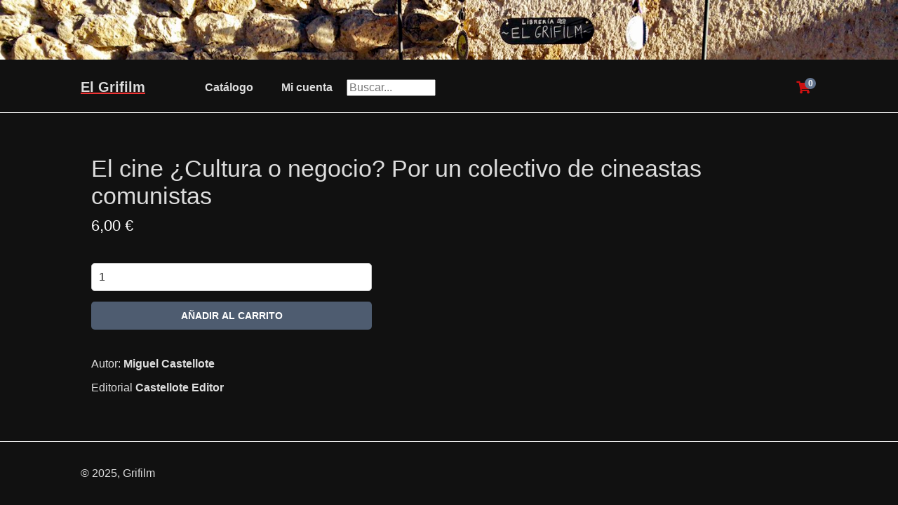

--- FILE ---
content_type: text/html; charset=UTF-8
request_url: https://elgrifilm.com/advanced/index.php?page=product&id=7133
body_size: 750
content:

<!DOCTYPE html>
<html>
	<head>
		<meta charset="utf-8">
		<meta name="viewport" content="width=device-width,minimum-scale=1">
		<title></title>
        <link rel="icon" type="image/png" href="favicon.png">
		<link href="style.css" rel="stylesheet" type="text/css">
		<link rel="stylesheet" href="https://use.fontawesome.com/releases/v5.7.1/css/all.css">
	</head>
	<body>

<center><img src="imgs/tienda1.jpg" style="max-width: 100%;"></center>
        <header>
            <div class="content-wrapper">
                <a href="/"><h1>El Grifilm</h1></a>
                <nav>
                    <a href="/catalogo.php?id=0#target"><h2>Catálogo</h2></a>
					<a href="index.php?page=myaccount"><h2>Mi cuenta</h2></a>
					<form action="../buscador.php#target" method="GET"><input type="text" id="t" name="t" size="12" maxlength="100" placeholder="Buscar..." /></form>
                    
                </nav>
                <div class="link-icons">
                   <a href="index.php?page=cart" title="Tienda">
						<i class="fas fa-shopping-cart"></i>
						<span>0</span>
					</a>
                    
					<a class="responsive-toggle" href="#">
						<i class="fas fa-bars"></i>
					</a>
                </div>
            </div>
        </header>
        <main>

<div class="product content-wrapper">

    <div class="product-imgs">

        <img class="product-img-large" src="" width="200" alt="">
 
        <div class="product-small-imgs">
                    </div>

    </div>

    <div class="product-wrapper">

        <h1 class="name">El cine ¿Cultura o negocio? Por un colectivo de cineastas comunistas</h1>

        <span class="price">
            6,00 &euro;                    </span>

        <form id="product-form" action="index.php?page=cart" method="post">
                        <input type="number" name="Cantidad" value="1" min="1" max="1" placeholder="Cantidad" required>
            <input type="hidden" name="product_id" value="7133">
                        <input type="submit" value="Añadir al carrito">
                    </form>

        <div class="description">
        	<p>Autor: <b>Miguel Castellote</b></p>
        	<p>Editorial <b>Castellote Editor</b></p>
            <p></p>
        </div>

    </div>

</div>


        </main>
        <footer>
            <div class="content-wrapper">
                <p>&copy; 2025, Grifilm</p>
            </div>
        </footer>
        <script>
        let currency_code = "&euro;";
        </script>
        <script src="script.js"></script>
    </body>
</html>

--- FILE ---
content_type: text/css
request_url: https://elgrifilm.com/advanced/style.css
body_size: 2581
content:
* {
  box-sizing: border-box;
  font-family: -apple-system, BlinkMacSystemFont, "segoe ui", roboto, oxygen, ubuntu, cantarell, "fira sans", "droid sans", "helvetica neue", Arial, sans-serif;
  font-size: 16px;
  -webkit-font-smoothing: antialiased;
  -moz-osx-font-smoothing: grayscale;
}

html {
  height: 100%;
}

body {
  position: relative;
  min-height: 100%;
  color: #ddd;
  background-color: #111;
  margin: 0;
  padding-bottom: 100px;
  /* Same height as footer */
}

h1, h2, h3, h4, h5 {
  color: #ddd;
}

.content-wrapper {
  width: 1050px;
  margin: 0 auto;
}

.content-wrapper.error {
  padding: 40px 0;
}

header {
  position: relative;
  border-bottom: 1px solid #EEEEEE;
}

header .content-wrapper {
  display: flex;
}

header h1, header img {
  display: flex;
  flex-grow: 1;
  flex-basis: 0;
  font-size: 20px;
  margin: 0;
  padding: 24px 0;
}

header nav {
  display: flex;
  flex-grow: 1;
  flex-basis: 0;
  justify-content: center;
  align-items: center;
}

header nav a {
  white-space: nowrap;
  text-decoration: none;
  color: #ddd;
  padding: 10px 10px;
  margin: 0 10px;
}

header nav a:hover {
  border-bottom: 1px solid #aaa;
}

header .link-icons {
  display: flex;
  flex-grow: 1;
  flex-basis: 0;
  justify-content: flex-end;
  align-items: center;
  position: relative;
}

header .link-icons .search i {
  font-size: 18px;
  padding: 0 10px;
  cursor: pointer;
}

header .link-icons .search input {
  display: none;
  border: 0;
  border-bottom: 1px solid #EEEEEE;
  padding: 10px 0;
  width: 200px;
  outline: none;
  margin-right: 10px;
}

header .link-icons .responsive-toggle {
  display: none;
}

header .link-icons a {
  position: relative;
  text-decoration: none;
  color: #c11;
  padding: 0 10px;
}

header .link-icons a:hover {
  color: #f22;
}

header .link-icons a i {
  font-size: 18px;
}

header .link-icons a span {
  display: inline-block;
  text-align: center;
  background-color: #63748e;
  border-radius: 50%;
  color: #FFFFFF;
  font-size: 12px;
  line-height: 16px;
  width: 16px;
  height: 16px;
  font-weight: bold;
  position: absolute;
  top: -4px;
  right: 2px;
}

main .featured {
  display: flex;
  flex-direction: column;
  background-image: url(imgs/featured-image.jpg);
  background-repeat: no-repeat;
  background-size: cover;
  height: 500px;
  align-items: center;
  justify-content: center;
  text-align: center;
}

main .featured h2 {
  display: inline-block;
  margin: 0;
  width: 1050px;
  font-family: Rockwell, Courier Bold, Courier, Georgia, Times, Times New Roman, serif;
  font-size: 68px;
  color: #FFFFFF;
  padding-bottom: 10px;
}

main .featured p {
  display: inline-block;
  margin: 0;
  width: 1050px;
  font-size: 24px;
  color: #FFFFFF;
}

a {
  color: #e33;
text-underline: none;
}

a:hover,
a:active,
a:visited,
a:focus {
  color: #f55;
}


main .recentlyadded h2 {
  display: block;
  font-weight: normal;
  margin: 0;
  padding: 40px 0;
  font-size: 24px;
  text-align: center;
  width: 100%;
  border-bottom: 1px solid #EEEEEE;
}

main .recentlyadded .products, main .products .products-wrapper {
  display: flex;
  flex-wrap: wrap;
  align-items: center;
  padding: 40px 0 0 0;
}

main .recentlyadded .products .product, main .products .products-wrapper .product {
  display: block;
  overflow: hidden;
  text-decoration: none;
  width: 25%;
  padding-bottom: 60px;
}

main .recentlyadded .products .product img, main .products .products-wrapper .product img {
  transform: scale(1);
  transition: transform 1s;
}

main .recentlyadded .products .product .name, main .products .products-wrapper .product .name {
  display: block;
  color: #ccc;
  padding: 20px 0 2px 0;
}

main .recentlyadded .products .product .price, main .products .products-wrapper .product .price {
  display: block;
  color: #999999;
}

main .recentlyadded .products .product .rrp, main .products .products-wrapper .product .rrp {
  color: #BBBBBB;
  text-decoration: line-through;
}

main .recentlyadded .products .product:hover img, main .products .products-wrapper .product:hover img {
  transform: scale(1.05);
  transition: transform 1s;
}

main .recentlyadded .products .product:hover .name, main .products .products-wrapper .product:hover .name {
  text-decoration: underline;
}

main > .product {
  display: flex;
  padding: 40px 0;
}

main > .product h1 {
  font-size: 34px;
  font-weight: normal;
  margin: 0;
  padding: 20px 0 10px 0;
}

main > .product .product-small-imgs img {
  border: 1px solid #EEEEEE;
  cursor: pointer;
  margin: 20px 12px 0 0;
}

main > .product .product-small-imgs img.selected {
  border: 1px solid #c8c8c8;
}

main > .product .product-wrapper {
  padding-left: 15px;
}

main > .product .price {
  display: block;
  font-size: 22px;
  color: #fff;
}

main > .product .rrp {
  color: #ccc;
  text-decoration: line-through;
  font-size: 22px;
  padding-left: 5px;
}

main > .product form {
  display: flex;
  flex-flow: column;
  margin: 40px 0;
}

main > .product form select, main > .product form input[type="number"] {
  width: 400px;
  padding: 10px;
  margin-bottom: 15px;
  border: 1px solid #ccc;
  color: #111;
  border-radius: 5px;
}

main > .product form input[type="submit"] {
  background: #4e5c70;
  border: 0;
  color: #FFFFFF;
  width: 400px;
  padding: 12px 0;
  text-transform: uppercase;
  font-size: 14px;
  font-weight: bold;
  border-radius: 5px;
  cursor: pointer;
}

main > .product form input[type="submit"]:hover {
  background: #434f61;
}

main > .product form input[type="submit"]:disabled {
  background: #ddd;
}

main > .products h1 {
  display: block;
  font-weight: normal;
  margin: 0;
  padding: 40px 0;
  font-size: 24px;
  text-align: center;
  width: 100%;
}

main > .products .products-header {
  display: flex;
  justify-content: space-between;
  align-items: center;
  padding-bottom: 40px;
}

main > .products .products-header p {
  margin: 0;
}

main > .products .products-header label {
  padding-left: 20px;
}

main > .products .products-header select {
  padding: 5px;
  margin-left: 15px;
  border: 1px solid #ccc;
  color: #ccc;
  border-radius: 5px;
}

main > .products .buttons {
  text-align: right;
  padding-bottom: 40px;
}

main > .products .buttons a {
  display: inline-block;
  text-decoration: none;
  margin-left: 5px;
  padding: 12px 20px;
  border: 0;
  background: #4e5c70;
  color: #FFFFFF;
  font-size: 14px;
  font-weight: bold;
  border-radius: 5px;
}

main > .products .buttons a:hover {
  background: #434f61;
}

main .cart h1, main .myaccount h1 {
  display: block;
  font-weight: normal;
  margin: 0;
  padding: 40px 0;
  font-size: 24px;
  text-align: center;
  width: 100%;
}

main .cart table, main .myaccount table {
  width: 100%;
}

main .cart table thead td, main .myaccount table thead td {
  padding: 30px 0;
  border-bottom: 1px solid #EEEEEE;
}

main .cart table thead td:last-child, main .myaccount table thead td:last-child {
  text-align: right;
}

main .cart table tbody td, main .myaccount table tbody td {
  padding: 20px 0;
  border-bottom: 1px solid #EEEEEE;
}

main .cart table tbody td:last-child, main .myaccount table tbody td:last-child {
  text-align: right;
}

main .cart table .img, main .myaccount table .img {
  width: 85px;
}

main .cart table .remove, main .myaccount table .remove {
  color: #f11;
  font-size: 12px;
  padding-top: 3px;
}

main .cart table .remove:hover, main .myaccount table .remove:hover {
  text-decoration: underline;
}

main .cart table .price, main .myaccount table .price {
  color: #ccc;
}

main .cart table a, main .myaccount table a {
  text-decoration: none;
  color: #ccc;
}

main .cart table input[type="number"], main .myaccount table input[type="number"] {
  width: 68px;
  padding: 10px;
  border: 1px solid #ccc;
  color: #111;
  border-radius: 5px;
}

main .cart .subtotal, main .cart .shipping, main .myaccount .subtotal, main .myaccount .shipping {
  text-align: right;
  padding: 30px 0 0 0;
}

main .cart .subtotal .text, main .cart .shipping .text, main .myaccount .subtotal .text, main .myaccount .shipping .text {
  padding-right: 40px;
  font-size: 16px;
}

main .cart .subtotal .price, main .cart .shipping .price, main .myaccount .subtotal .price, main .myaccount .shipping .price {
  font-size: 16px;
  color: #f22;
}

main .cart .shipping, main .myaccount .shipping {
  padding: 10px 0 0 0;
}

main .cart .shipping-methods, main .myaccount .shipping-methods {
  display: flex;
  flex-flow: column;
  align-self: flex-end;
  justify-content: flex-end;
  margin-left: auto;
  margin-right: 0;
  border-bottom: 1px solid #EEEEEE;
  padding: 40px 0;
  max-width: 320px;
}

main .cart .shipping-methods h2, main .myaccount .shipping-methods h2 {
  font-weight: 500;
  margin: 0;
  padding-bottom: 5px;
}

main .cart .shipping-methods .shipping-method, main .myaccount .shipping-methods .shipping-method {
  padding-top: 10px;
}

main .cart .total, main .myaccount .total {
  text-align: right;
  padding: 20px 0 40px 0;
}

main .cart .total .text, main .myaccount .total .text {
  padding-right: 40px;
  font-size: 18px;
}

main .cart .total .price, main .myaccount .total .price {
  font-size: 18px;
  color: #f11;
}

main .cart .buttons, main .myaccount .buttons {
  text-align: right;
  padding-bottom: 10px;
}

main .cart .buttons input[type="submit"], main .myaccount .buttons input[type="submit"] {
  margin: 0 0 5px 5px;
  padding: 12px 20px;
  border: 0;
  background: #4e5c70;
  color: #fff;
  font-size: 14px;
  font-weight: bold;
  cursor: pointer;
  border-radius: 5px;
}

main .cart .buttons input[type="submit"]:hover, main .myaccount .buttons input[type="submit"]:hover {
  background: #434f61;
}

main .placeorder h1 {
  display: block;
  font-weight: normal;
  margin: 0;
  padding: 40px 0;
  font-size: 24px;
  text-align: center;
  width: 100%;
}

main .placeorder p {
  text-align: center;
}

main .checkout h1, main .myaccount h1 {
  display: block;
  font-weight: normal;
  margin: 0;
  padding: 40px 0;
  font-size: 24px;
  text-align: center;
  width: 100%;
}

main .checkout form, main .myaccount form {
  width: 600px;
  display: flex;
  flex-flow: wrap;
  padding-bottom: 40px;
}

main .checkout form h2, main .myaccount form h2 {
  width: 100%;
  font-weight: normal;
  font-size: 20px;
  padding: 50px 0 20px 0;
  margin: 0 0 10px 0;
  border-bottom: 1px solid #EEEEEE;
}

main .checkout form h2:first-child, main .myaccount form h2:first-child {
  padding: 20px 0 20px 0;
}

main .checkout form label, main .myaccount form label {
  display: block;
  padding: 15px 0 10px 0;
}

main .checkout form input, main .checkout form select, main .myaccount form input, main .myaccount form select {
  width: 100%;
  padding: 10px;
  border: 1px solid #ccc;
  border-radius: 5px;
}

main .checkout form input[type="submit"], main .checkout form button, main .myaccount form input[type="submit"], main .myaccount form button {
  width: 100%;
  border: 0;
  margin-top: 40px;
  padding: 14px 20px;
  background: #4e5c70;
  color: #FFFFFF;
  font-size: 15px;
  font-weight: bold;
  cursor: pointer;
  border-radius: 5px;
}

main .checkout form input[type="submit"]:hover, main .checkout form button:hover, main .myaccount form input[type="submit"]:hover, main .myaccount form button:hover {
  background: #434f61;
}

main .checkout form .row1, main .checkout form .row2, main .myaccount form .row1, main .myaccount form .row2 {
  width: 50%;
  display: inline-block;
}

main .checkout form .row1, main .myaccount form .row1 {
  padding-right: 10px;
}

main .checkout form .row2, main .myaccount form .row2 {
  padding-left: 10px;
}

main .checkout .paypal, main .checkout .stripe, main .myaccount .paypal, main .myaccount .stripe {
  padding-bottom: 40px;
  width: 100%;
}

main .checkout .paypal button, main .checkout .stripe button, main .myaccount .paypal button, main .myaccount .stripe button {
  display: inline-block;
  margin-top: 20px;
  padding: 10px 20px 7px 20px;
  background-color: #FFC439;
  width: inherit;
}

main .checkout .paypal button:hover, main .checkout .stripe button:hover, main .myaccount .paypal button:hover, main .myaccount .stripe button:hover {
  background-color: #f3bb37;
}

main .checkout .stripe, main .myaccount .stripe {
  padding-bottom: 0;
}

main .checkout .stripe button, main .myaccount .stripe button {
  padding: 14px 20px;
  background-color: #4381cf;
}

main .checkout .stripe button:hover, main .myaccount .stripe button:hover {
  background-color: #3374c6;
}

main .myaccount form {
  width: 100%;
}

main .myaccount h2 {
  width: 100%;
  font-weight: normal;
  font-size: 20px;
  padding: 30px 0 20px 0;
  margin: 0 0 10px 0;
  border-bottom: 1px solid #EEEEEE;
}

main .myaccount table {
  padding-bottom: 40px;
}

main .myaccount table tr:last-child td {
  border-bottom: 0;
}

main .myaccount .login-register {
  display: flex;
  justify-content: space-between;
  margin-top: 40px;
}

main .myaccount .login-register h1 {
  text-align: left;
  padding-top: 15px;
}

main .myaccount .login-register .login {
  width: 100%;
  border-right: 1px solid #f6f6f6;
  padding-right: 45px;
}

main .myaccount .login-register .register {
  width: 100%;
  padding-left: 45px;
}

main p.error {
  color: red;
}

footer {
  position: absolute;
  bottom: 0;
  border-top: 1px solid #EEEEEE;
  padding: 20px 0;
  width: 100%;
}

/* Responsive CSS below */
@media screen and (max-width: 1050px) {
  .rhide {
    display: none;
  }
  .content-wrapper {
    width: 100%;
    padding: 0 10px;
  }
  header {
    justify-content: space-between;
  }
  header h1 {
    font-size: 16px;
    flex-basis: auto;
  }
  header nav {
    display: none;
    position: absolute;
    left: 0;
    top: calc(100% + 1px);
    width: 100%;
    background-color: #FFFFFF;
  }
  header nav a {
    display: block;
    padding: 10px 10px;
    margin: 0;
    border-bottom: 1px solid #EEEEEE;
  }
  header .link-icons {
    display: inline-flex;
    width: 100px;
  }
  header .link-icons .responsive-toggle {
    display: block;
  }
  main .recentlyadded .products, main .products .products-wrapper {
    justify-content: center;
  }
  main .recentlyadded .products .product, main .products .products-wrapper .product {
    width: auto;
  }
  main .featured {
    height: 300px;
  }
  main .featured h2 {
    font-size: 48px;
    width: 100%;
    padding: 0 10px;
  }
  main .featured p {
    font-size: 22px;
    width: 100%;
    padding: 0 10px;
  }
  main > .products .products-header {
    flex-flow: column;
  }
  main > .products .products-header p {
    padding-bottom: 10px;
  }
  main > .products .products-header form {
    display: flex;
    flex-flow: column;
  }
  main > .products .products-header form label {
    padding-top: 15px;
  }
  main > .product {
    padding: 0 10px;
    flex-flow: column;
  }
  main > .product .product-imgs {
    padding: 0 10px;
  }
  main > .product .product-imgs .product-img-large {
    width: 100%;
    height: auto;
  }
  main > .product .product-imgs .product-small-imgs .product-img-small {
    width: 50px;
    height: 50px;
  }
  main > .product form input[type="number"], main > .product form input[type="submit"] {
    width: 100%;
  }
  main > .product .product-wrapper {
    padding: 0;
  }
  main .cart table input[type="number"] {
    width: 40px;
  }
  main .checkout form, main .myaccount form {
    width: 100%;
  }
  main .myaccount .login-register {
    flex-flow: column;
  }
  main .myaccount .login-register .login {
    border-right: 0;
    padding: 10px;
  }
  main .myaccount .login-register .register {
    padding: 10px;
  }
}


--- FILE ---
content_type: application/javascript
request_url: https://elgrifilm.com/advanced/script.js
body_size: 693
content:
document.querySelector(".search i").onclick = function() {
    this.style.display = "none";
    this.parentElement.querySelector("input").style.display = "block";
    this.parentElement.querySelector("input").focus();
};
document.querySelector(".search input").onkeyup = function(event) {
    if (event.keyCode === 13 && this.value.length > 0) {
        window.location.href = encodeURI("index.php?page=search&query=" + this.value);
    }
};
if (document.querySelector(".product-img-small")) {
    let imgs = document.querySelectorAll(".product-img-small");
    imgs.forEach(function(img) {
        img.onclick = function() {
            document.querySelector(".product-img-large").src = this.src;
            imgs.forEach(i => i.classList.remove("selected"));
            this.classList.add("selected");
        };
    });
}
if (document.querySelector(".products-form")) {
    document.querySelector(".sortby select").onchange = () => document.querySelector(".products-form").submit();
    document.querySelector(".category select").onchange = () => document.querySelector(".products-form").submit();
}
if (document.querySelector(".product #product-form")) {
    document.querySelectorAll(".product #product-form select").forEach(ele => {
        ele.onchange = () => {
            let price = 0.00;
            document.querySelectorAll(".product #product-form select").forEach(e => {
                if (e.value) {
                    price += parseFloat(e.options[e.selectedIndex].dataset.price);
                }
            });
            if (price > 0.00) {
                document.querySelector(".product .price").innerHTML = currency_code + price.toFixed(2);
            }
        };
    });
}
document.querySelector(".responsive-toggle").onclick = function(event) {
    event.preventDefault();
    let nav_display = document.querySelector("header nav").style.display;
    document.querySelector("header nav").style.display = nav_display == "block" ? "none" : "block";
};
if (document.querySelector(".cart .ajax-update")) {
    document.querySelectorAll(".cart .ajax-update").forEach(ele => {
        ele.onchange = () => {
            let formEle = document.querySelector("form");
            let formData = new FormData(formEle);
            formData.append("update", "Update");
            fetch(formEle.action, {
                method: "POST",
                body: formData
            }).then(function(response) {
                return response.text()
            })
            .then(function(html) {
                let parser = new DOMParser();
                let doc = parser.parseFromString(html, "text/html");
                document.querySelector(".subtotal").innerHTML = doc.querySelector(".subtotal").innerHTML;
                document.querySelector(".shipping").innerHTML = doc.querySelector(".shipping").innerHTML;
                document.querySelector(".total").innerHTML = doc.querySelector(".total").innerHTML;
                document.querySelectorAll(".product-total").forEach((e,i) => {
                    e.innerHTML = doc.querySelectorAll(".product-total")[i].innerHTML;
                })
            });
        };
    });
}
